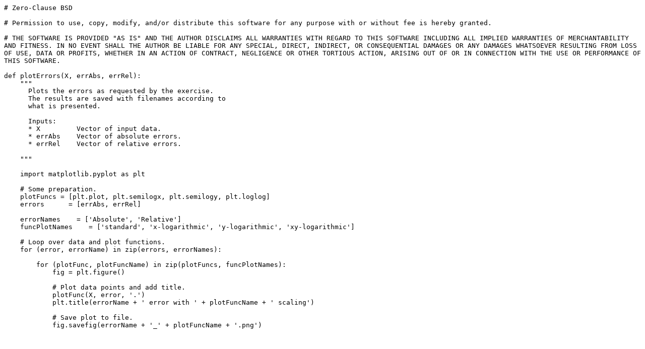

--- FILE ---
content_type: text/x-python
request_url: http://numerik.mi.fu-berlin.de/wiki/WS_2019/CoMaI_Dokumente/plotErrors.py
body_size: 1720
content:
# Zero-Clause BSD

# Permission to use, copy, modify, and/or distribute this software for any purpose with or without fee is hereby granted.

# THE SOFTWARE IS PROVIDED "AS IS" AND THE AUTHOR DISCLAIMS ALL WARRANTIES WITH REGARD TO THIS SOFTWARE INCLUDING ALL IMPLIED WARRANTIES OF MERCHANTABILITY AND FITNESS. IN NO EVENT SHALL THE AUTHOR BE LIABLE FOR ANY SPECIAL, DIRECT, INDIRECT, OR CONSEQUENTIAL DAMAGES OR ANY DAMAGES WHATSOEVER RESULTING FROM LOSS OF USE, DATA OR PROFITS, WHETHER IN AN ACTION OF CONTRACT, NEGLIGENCE OR OTHER TORTIOUS ACTION, ARISING OUT OF OR IN CONNECTION WITH THE USE OR PERFORMANCE OF THIS SOFTWARE.

def plotErrors(X, errAbs, errRel):
    """
      Plots the errors as requested by the exercise.
      The results are saved with filenames according to
      what is presented.

      Inputs:
      * X         Vector of input data.
      * errAbs    Vector of absolute errors.
      * errRel    Vector of relative errors.

    """

    import matplotlib.pyplot as plt

    # Some preparation.
    plotFuncs = [plt.plot, plt.semilogx, plt.semilogy, plt.loglog]
    errors      = [errAbs, errRel]

    errorNames    = ['Absolute', 'Relative']
    funcPlotNames    = ['standard', 'x-logarithmic', 'y-logarithmic', 'xy-logarithmic']

    # Loop over data and plot functions.
    for (error, errorName) in zip(errors, errorNames):

        for (plotFunc, plotFuncName) in zip(plotFuncs, funcPlotNames):
            fig = plt.figure()

            # Plot data points and add title.
            plotFunc(X, error, '.')
            plt.title(errorName + ' error with ' + plotFuncName + ' scaling')

            # Save plot to file.
            fig.savefig(errorName + '_' + plotFuncName + '.png')
